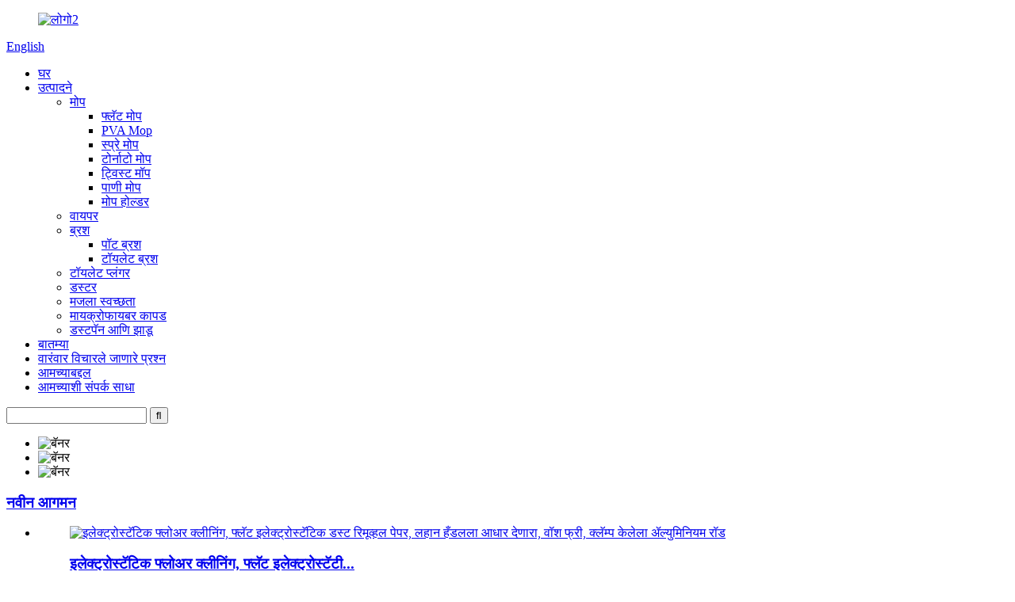

--- FILE ---
content_type: text/html
request_url: https://www.olfhomecleaning.com/mr/
body_size: 10134
content:
<!DOCTYPE html> <html dir="ltr" lang="mr"> <head> <!-- Global site tag (gtag.js) - Google Analytics --> <script async src="https://www.googletagmanager.com/gtag/js?id=UA-196864971-45"></script> <script>
  window.dataLayer = window.dataLayer || [];
  function gtag(){dataLayer.push(arguments);}
  gtag('js', new Date());

  gtag('config', 'UA-196864971-45');
</script>  <title>Mop, इलेक्ट्रिक ब्रश, विंडो क्लीनर - Oulifu</title> <meta http-equiv="Content-Type" content="text/html; charset=UTF-8" /> <meta name="viewport" content="width=device-width,initial-scale=1,minimum-scale=1,maximum-scale=1,user-scalable=no"> <link rel="apple-touch-icon-precomposed" href=""> <meta name="format-detection" content="telephone=no"> <meta name="apple-mobile-web-app-capable" content="yes"> <meta name="apple-mobile-web-app-status-bar-style" content="black"> <link href="//cdn.goodao.net/olfhomecleaning/style/global/style.css" rel="stylesheet"> <link href="//cdn.goodao.net/olfhomecleaning/style/public/public.css" rel="stylesheet">   <link rel="shortcut icon" href="//cdnus.globalso.com/olfhomecleaning/logo21.png" /> <meta name="description" itemprop="description" content="आमची मुख्य उत्पादने घरगुती आणि घर साफसफाईची उत्पादने आहेत. मॉप्स, विंडो क्लीनर, ब्रश, झाडू, स्कूरर, फ्लोअर स्क्वीजी, मायक्रोफायबरसह" />  <meta name="keywords" itemprop="keywords" content="मोप, फ्लोअर मॉप, इलेक्ट्रिक ब्रश, विंडो क्लीनर, इलेक्ट्रिक विंडो वायपर, विंडो वायपर, मिनी डस्टपॅन सेट, चिल्ड्रन ब्रूम, इवा स्क्वीजी" />  <link rel="canonical" href="https://www.olfhomecleaning.com/" /> <link href="//cdn.globalso.com/hide_search.css" rel="stylesheet"/><link href="//www.olfhomecleaning.com/style/mr.html.css" rel="stylesheet"/><link rel="alternate" hreflang="mr" href="https://www.olfhomecleaning.com/mr/" /></head> <body> <header class="head-wrapper">   <div class="tasking"></div>   <nav class="nav-bar">     <div class="nav-wrap">       <figure class="logo"><a href="/mr/">                 <img src="//cdnus.globalso.com/olfhomecleaning/logo2.png" alt="लोगो2">                 </a></figure>              <!--语言方式-->       <div class="change-language ensemble">   <div class="change-language-info">     <div class="change-language-title medium-title">        <div class="language-flag language-flag-en"><a href="https://www.olfhomecleaning.com/"><b class="country-flag"></b><span>English</span> </a></div>        <b class="language-icon"></b>      </div> 	<div class="change-language-cont sub-content">         <div class="empty"></div>     </div>   </div> </div> <!--theme132-->      <!--语言完-->       <ul class="gm-sep nav">         <li class="nav-current"><a href="/mr/">घर</a></li> <li><a href="/mr/products/">उत्पादने</a> <ul class="sub-menu"> 	<li><a href="/mr/mop/">मोप</a> 	<ul class="sub-menu"> 		<li><a href="/mr/flat-mop/">फ्लॅट मोप</a></li> 		<li><a href="/mr/pva-mop/">PVA Mop</a></li> 		<li><a href="/mr/spray-mop/">स्प्रे मोप</a></li> 		<li><a href="/mr/tornato-mop/">टोर्नाटो मोप</a></li> 		<li><a href="/mr/twist-mop/">ट्विस्ट मॉप</a></li> 		<li><a href="/mr/water-mop/">पाणी मोप</a></li> 		<li><a href="/mr/mop-holder/">मोप होल्डर</a></li> 	</ul> </li> 	<li><a href="/mr/wiper/">वायपर</a></li> 	<li><a href="/mr/brush/">ब्रश</a> 	<ul class="sub-menu"> 		<li><a href="/mr/pot-brush/">पॉट ब्रश</a></li> 		<li><a href="/mr/toilet-brush/">टॉयलेट ब्रश</a></li> 	</ul> </li> 	<li><a href="/mr/toilet-plunger/">टॉयलेट प्लंगर</a></li> 	<li><a href="/mr/duster/">डस्टर</a></li> 	<li><a href="/mr/floor-cleaning/">मजला स्वच्छता</a></li> 	<li><a href="/mr/microfiber-cloth/">मायक्रोफायबर कापड</a></li> 	<li><a href="/mr/dustpanbroom/">डस्टपॅन आणि झाडू</a></li> </ul> </li> <li><a href="/mr/news/">बातम्या</a></li> <li><a href="/mr/faqs/">वारंवार विचारले जाणारे प्रश्न</a></li> <li><a href="/mr/about-us/">आमच्याबद्दल</a></li> <li><a href="/mr/contact-us/">आमच्याशी संपर्क साधा</a></li>       </ul>       <!--head-search-->       <div class="head-search">         <div class="head-search-form">           <form  action="https://www.olfhomecleaning.com/index.php" method="get">             <input class="search-ipt" type="text" placeholder="" name="s" id="s" />             <input type="hidden" name="cat" value="490"/>             <input class="search-btn" type="submit" id="searchsubmit" value="&#xf002;" />           </form>         </div>         <span class="search-toggle"></span> </div>     </div>     <!--head-search-->         </nav> </header> <section id="rev_slider_3_1_wrapper" class="rev_slider_wrapper fullscreen-container">   <div id="rev_slider_3_1" class="rev_slider fullscreenbanner" >     <ul>             <li> <img src="//cdnus.globalso.com/olfhomecleaning/30934871.jpg" alt="बॅनर" data-bgfitend="100" data-bgpositionend="center bottom">         <div class="tp-caption black  tp-resizeme tp-caption-more" data-voffset="0" data-start="0" data-x="0"><a href="/mr/mop/" class="banner-more"></a></div>       </li>             <li> <img src="//cdnus.globalso.com/olfhomecleaning/f278903c.jpg" alt="बॅनर" data-bgfitend="100" data-bgpositionend="center bottom">         <div class="tp-caption black  tp-resizeme tp-caption-more" data-voffset="0" data-start="0" data-x="0"><a href="/mr/brush/" class="banner-more"></a></div>       </li>             <li> <img src="//cdnus.globalso.com/olfhomecleaning/db46322d.jpg" alt="बॅनर" data-bgfitend="100" data-bgpositionend="center bottom">         <div class="tp-caption black  tp-resizeme tp-caption-more" data-voffset="0" data-start="0" data-x="0"><a href="/mr/cleaner/" class="banner-more"></a></div>       </li>           </ul>     <div class="tp-bannertimer"></div>   </div> </section>  <section class="main_content">       <!--new arrivals-->      <section class="index-product-wrap">     <div class="index-title-bar">       <h1 class="title"><a href="/mr/products/">नवीन आगमन</a></h1>     </div>     <ul class="product-items">           <li class="product-item wow fadeInUpA">         <figure class="item-wrap">           <div class="item-img"><a href="/mr/electrostatic-floor-cleaning-flat-electrostatic-dust-removal-paper-supporting-small-handle-wash-free-clamped-aluminum-rod-product/" title="Electrostatic floor cleaning, flat electrostatic dust removal paper, supporting small handle, wash-free, clamped aluminum rod"><img src="//cdnus.globalso.com/olfhomecleaning/263-300x300.jpg" alt="इलेक्ट्रोस्टॅटिक फ्लोअर क्लीनिंग, फ्लॅट इलेक्ट्रोस्टॅटिक डस्ट रिमूव्हल पेपर, लहान हँडलला आधार देणारा, वॉश फ्री, क्लॅम्प केलेला ॲल्युमिनियम रॉड"></a><a href="/mr/electrostatic-floor-cleaning-flat-electrostatic-dust-removal-paper-supporting-small-handle-wash-free-clamped-aluminum-rod-product/" title="Electrostatic floor cleaning, flat electrostatic dust removal paper, supporting small handle, wash-free, clamped aluminum rod" class="img-shadow"></a></div>           <figcaption class="item-info">             <h3 class="item-title"><a href="/mr/electrostatic-floor-cleaning-flat-electrostatic-dust-removal-paper-supporting-small-handle-wash-free-clamped-aluminum-rod-product/" title="Electrostatic floor cleaning, flat electrostatic dust removal paper, supporting small handle, wash-free, clamped aluminum rod">इलेक्ट्रोस्टॅटिक फ्लोअर क्लीनिंग, फ्लॅट इलेक्ट्रोस्टॅटी...</a></h3>           </figcaption>         </figure>       </li>             <li class="product-item wow fadeInUpA">         <figure class="item-wrap">           <div class="item-img"><a href="/mr/4-detachable-stainless-steel-rods-enlarged-and-widened-outdoor-broom-handle-bristle-broom-product/" title="4 detachable stainless steel rods, enlarged and widened outdoor broom handle, bristle broom"><img src="//cdnus.globalso.com/olfhomecleaning/353-300x300.jpg" alt="4 वेगळे करण्यायोग्य स्टेनलेस स्टील रॉड, मोठे आणि रुंद केलेले बाहेरील झाडू हँडल, ब्रिस्टल ब्रूम"></a><a href="/mr/4-detachable-stainless-steel-rods-enlarged-and-widened-outdoor-broom-handle-bristle-broom-product/" title="4 detachable stainless steel rods, enlarged and widened outdoor broom handle, bristle broom" class="img-shadow"></a></div>           <figcaption class="item-info">             <h3 class="item-title"><a href="/mr/4-detachable-stainless-steel-rods-enlarged-and-widened-outdoor-broom-handle-bristle-broom-product/" title="4 detachable stainless steel rods, enlarged and widened outdoor broom handle, bristle broom">4 विलग करण्यायोग्य स्टेनलेस स्टील रॉड, मोठे आणि...</a></h3>           </figcaption>         </figure>       </li>             <li class="product-item wow fadeInUpA">         <figure class="item-wrap">           <div class="item-img"><a href="/mr/120cm-long-iron-pole-plastic-diagonal-corner-sweeping-yard-broom-product/" title="120cm long iron pole plastic diagonal corner sweeping yard broom"><img src="//cdnus.globalso.com/olfhomecleaning/632-300x300.jpg" alt="120 सेमी लांब लोखंडी खांब, प्लॅस्टिक कर्ण कोपरा स्वीपिंग यार्ड झाडू"></a><a href="/mr/120cm-long-iron-pole-plastic-diagonal-corner-sweeping-yard-broom-product/" title="120cm long iron pole plastic diagonal corner sweeping yard broom" class="img-shadow"></a></div>           <figcaption class="item-info">             <h3 class="item-title"><a href="/mr/120cm-long-iron-pole-plastic-diagonal-corner-sweeping-yard-broom-product/" title="120cm long iron pole plastic diagonal corner sweeping yard broom">120 सेमी लांब लोखंडी खांब प्लास्टिक कर्ण कोपरा sw...</a></h3>           </figcaption>         </figure>       </li>             <li class="product-item wow fadeInUpA">         <figure class="item-wrap">           <div class="item-img"><a href="/mr/triangular-corner-brush-four-sections-of-telescopic-iron-pole-126-400cm-ceiling-brush-180-degree-rotation-product/" title="Triangular corner brush four sections of telescopic iron pole 126-400CM ceiling brush 180 degree rotation"><img src="//cdnus.globalso.com/olfhomecleaning/ceiling-brush-300x300.jpg" alt="त्रिकोणी कोपरा ब्रश दुर्बिणीच्या लोखंडी खांबाचे चार विभाग 126-400CM सीलिंग ब्रश 180 डिग्री रोटेशन"></a><a href="/mr/triangular-corner-brush-four-sections-of-telescopic-iron-pole-126-400cm-ceiling-brush-180-degree-rotation-product/" title="Triangular corner brush four sections of telescopic iron pole 126-400CM ceiling brush 180 degree rotation" class="img-shadow"></a></div>           <figcaption class="item-info">             <h3 class="item-title"><a href="/mr/triangular-corner-brush-four-sections-of-telescopic-iron-pole-126-400cm-ceiling-brush-180-degree-rotation-product/" title="Triangular corner brush four sections of telescopic iron pole 126-400CM ceiling brush 180 degree rotation">त्रिकोणी कोपरा ब्रश टेलिस्कचे चार विभाग...</a></h3>           </figcaption>         </figure>       </li>             <li class="product-item wow fadeInUpA">         <figure class="item-wrap">           <div class="item-img"><a href="/mr/triangle-flat-mop-telescopic-iron-parent-child-mini-flat-mop-chenille-mop-car-washing-glass-dust-mop-product/" title="Triangle flat mop telescopic iron parent-child mini flat mop chenille mop car washing glass dust mop"><img src="//cdnus.globalso.com/olfhomecleaning/Children-Mop-300x300.jpg" alt="त्रिकोण फ्लॅट एमओपी टेलिस्कोपिक आयर्न पॅरेंट-चाइल्ड मिनी फ्लॅट एमओपी सेनिल एमओपी कार वॉशिंग ग्लास डस्ट एमओपी"></a><a href="/mr/triangle-flat-mop-telescopic-iron-parent-child-mini-flat-mop-chenille-mop-car-washing-glass-dust-mop-product/" title="Triangle flat mop telescopic iron parent-child mini flat mop chenille mop car washing glass dust mop" class="img-shadow"></a></div>           <figcaption class="item-info">             <h3 class="item-title"><a href="/mr/triangle-flat-mop-telescopic-iron-parent-child-mini-flat-mop-chenille-mop-car-washing-glass-dust-mop-product/" title="Triangle flat mop telescopic iron parent-child mini flat mop chenille mop car washing glass dust mop">त्रिकोणी सपाट मोप दुर्बीण लोखंडी पालक-मुल...</a></h3>           </figcaption>         </figure>       </li>             <li class="product-item wow fadeInUpA">         <figure class="item-wrap">           <div class="item-img"><a href="/mr/big-scissors-flat-mop-industrial-mop-cotton-thread-dust-push-60cm80cm100cm-product/" title="Big scissors flat mop industrial mop cotton thread dust push 60CM80CM100CM"><img src="//cdnus.globalso.com/olfhomecleaning/2110-300x300.jpg" alt="मोठी कात्री फ्लॅट एमओपी इंडस्ट्रियल एमओपी कॉटन थ्रेड डस्ट पुश 60CM80CM100CM"></a><a href="/mr/big-scissors-flat-mop-industrial-mop-cotton-thread-dust-push-60cm80cm100cm-product/" title="Big scissors flat mop industrial mop cotton thread dust push 60CM80CM100CM" class="img-shadow"></a></div>           <figcaption class="item-info">             <h3 class="item-title"><a href="/mr/big-scissors-flat-mop-industrial-mop-cotton-thread-dust-push-60cm80cm100cm-product/" title="Big scissors flat mop industrial mop cotton thread dust push 60CM80CM100CM">मोठी कात्री फ्लॅट मॉप औद्योगिक मॉप कॉटन थ्र...</a></h3>           </figcaption>         </figure>       </li>             <li class="product-item wow fadeInUpA">         <figure class="item-wrap">           <div class="item-img"><a href="/mr/home-cleaning-hand-push-sweeper-brooms-cleaning-product/" title="Home Cleaning Hand Push Sweeper Brooms Cleaning"><img src="//cdnus.globalso.com/olfhomecleaning/broom1-300x300.jpg" alt="होम क्लीनिंग हँड पुश स्वीपर झाडू साफ करणे"></a><a href="/mr/home-cleaning-hand-push-sweeper-brooms-cleaning-product/" title="Home Cleaning Hand Push Sweeper Brooms Cleaning" class="img-shadow"></a></div>           <figcaption class="item-info">             <h3 class="item-title"><a href="/mr/home-cleaning-hand-push-sweeper-brooms-cleaning-product/" title="Home Cleaning Hand Push Sweeper Brooms Cleaning">होम क्लीनिंग हँड पुश स्वीपर झाडू साफ करणे</a></h3>           </figcaption>         </figure>       </li>             <li class="product-item wow fadeInUpA">         <figure class="item-wrap">           <div class="item-img"><a href="/mr/braided-cloth-mop-cover-buckle-type-replaceable-head-floor-cloth-microfiber-product/" title="Braided cloth mop cover buckle type replaceable head floor cloth microfiber"><img src="//cdnus.globalso.com/olfhomecleaning/20211207185001-300x300.jpg" alt="ब्रेडेड कापड एमओपी कव्हर बकल प्रकार बदलण्यायोग्य हेड फ्लोर क्लॉथ मायक्रोफायबर"></a><a href="/mr/braided-cloth-mop-cover-buckle-type-replaceable-head-floor-cloth-microfiber-product/" title="Braided cloth mop cover buckle type replaceable head floor cloth microfiber" class="img-shadow"></a></div>           <figcaption class="item-info">             <h3 class="item-title"><a href="/mr/braided-cloth-mop-cover-buckle-type-replaceable-head-floor-cloth-microfiber-product/" title="Braided cloth mop cover buckle type replaceable head floor cloth microfiber">ब्रेडेड कापड एमओपी कव्हर बकल प्रकार बदलण्यायोग्य...</a></h3>           </figcaption>         </figure>       </li>             <li class="product-item wow fadeInUpA">         <figure class="item-wrap">           <div class="item-img"><a href="/mr/excellent-quality-microfiber-cloth-recyclable-household-cleaning-microfiber-cloth-product/" title="Excellent quality microfiber cloth recyclable household cleaning microfiber cloth"><img src="//cdnus.globalso.com/olfhomecleaning/microfiber-clothing-300x300.jpg" alt="उत्कृष्ट दर्जाचे मायक्रोफायबर कापड पुनर्वापर करण्यायोग्य घरगुती स्वच्छता मायक्रोफायबर कापड"></a><a href="/mr/excellent-quality-microfiber-cloth-recyclable-household-cleaning-microfiber-cloth-product/" title="Excellent quality microfiber cloth recyclable household cleaning microfiber cloth" class="img-shadow"></a></div>           <figcaption class="item-info">             <h3 class="item-title"><a href="/mr/excellent-quality-microfiber-cloth-recyclable-household-cleaning-microfiber-cloth-product/" title="Excellent quality microfiber cloth recyclable household cleaning microfiber cloth">उत्कृष्ट दर्जाचे मायक्रोफायबर कापड पुनर्वापर करण्यायोग्य एच...</a></h3>           </figcaption>         </figure>       </li>             <li class="product-item wow fadeInUpA">         <figure class="item-wrap">           <div class="item-img"><a href="/mr/customized-good-quality-special-design-microfiber-water-mop-product/" title="Customized good quality special design microfiber water mop"><img src="//cdnus.globalso.com/olfhomecleaning/Microfiber-Mop-300x300.jpg" alt="सानुकूलित चांगल्या दर्जाचे विशेष डिझाइन मायक्रोफायबर वॉटर एमओपी"></a><a href="/mr/customized-good-quality-special-design-microfiber-water-mop-product/" title="Customized good quality special design microfiber water mop" class="img-shadow"></a></div>           <figcaption class="item-info">             <h3 class="item-title"><a href="/mr/customized-good-quality-special-design-microfiber-water-mop-product/" title="Customized good quality special design microfiber water mop">सानुकूलित चांगल्या दर्जाचे विशेष डिझाइन मायक्रोफिब...</a></h3>           </figcaption>         </figure>       </li>             <li class="product-item wow fadeInUpA">         <figure class="item-wrap">           <div class="item-img"><a href="/mr/reusable-microfiber-refill-replacement-heads-for-wetdry-mops-product/" title="Reusable Microfiber Refill Replacement Heads for Wet/Dry Mops"><img src="//cdnus.globalso.com/olfhomecleaning/622-300x300.jpg" alt="ओल्या/ड्राय मॉप्ससाठी पुन्हा वापरता येण्याजोगे मायक्रोफायबर रिफिल रिप्लेसमेंट हेड"></a><a href="/mr/reusable-microfiber-refill-replacement-heads-for-wetdry-mops-product/" title="Reusable Microfiber Refill Replacement Heads for Wet/Dry Mops" class="img-shadow"></a></div>           <figcaption class="item-info">             <h3 class="item-title"><a href="/mr/reusable-microfiber-refill-replacement-heads-for-wetdry-mops-product/" title="Reusable Microfiber Refill Replacement Heads for Wet/Dry Mops">यासाठी पुन्हा वापरण्यायोग्य मायक्रोफायबर रिफिल रिप्लेसमेंट हेड...</a></h3>           </figcaption>         </figure>       </li>             <li class="product-item wow fadeInUpA">         <figure class="item-wrap">           <div class="item-img"><a href="/mr/microfiber-refill-professional-dry-wet-water-mops-for-hardwood-tile-marble-floor-product/" title="Microfiber Refill Professional Dry &#038; Wet water Mops for Hardwood Tile Marble Floor"><img src="//cdnus.globalso.com/olfhomecleaning/715-300x300.jpg" alt="हार्डवुड टाइल संगमरवरी मजल्यासाठी मायक्रोफायबर रिफिल प्रोफेशनल ड्राय आणि वेट वॉटर मोप्स"></a><a href="/mr/microfiber-refill-professional-dry-wet-water-mops-for-hardwood-tile-marble-floor-product/" title="Microfiber Refill Professional Dry &#038; Wet water Mops for Hardwood Tile Marble Floor" class="img-shadow"></a></div>           <figcaption class="item-info">             <h3 class="item-title"><a href="/mr/microfiber-refill-professional-dry-wet-water-mops-for-hardwood-tile-marble-floor-product/" title="Microfiber Refill Professional Dry &#038; Wet water Mops for Hardwood Tile Marble Floor">मायक्रोफायबर रिफिल प्रोफेशनल ड्राय आणि वेट डब्ल्यू...</a></h3>           </figcaption>         </figure>       </li>           </ul>   </section>      <!--new arrivals-->       <!--company-synopses-->      <div class="company-synopses">     <ul class="gm-sep synopsis-items">               <li class="synopsis-item wow fadeInUpA">         <figure class="item-wrap">           <div class="item-img"><img src="//cdnus.globalso.com/olfhomecleaning/355.jpg" alt="4 वेगळे करण्यायोग्य स्टेनलेस स्टील रॉड, मोठे आणि रुंद केलेले बाहेरील झाडू हँडल, ब्रिस्टल ब्रूम लोखंडी खांब"></div>           <figcaption class="item-info">             <h2 class="item-title">4 विलग करण्यायोग्य स्टेनलेस स्टील रॉड, मोठे आणि...</h2>             <div class="item-desc"> <a href="/mr/4-detachable-stainless-steel-rods-enlarged-and-widened-outdoor-broom-handle-bristle-broom-iron-pole-product/">4 वेगळे करण्यायोग्य स्टेनलेस स्टील रॉड, मोठे आणि रुंद केलेले बाहेरील झाडू हँडल, ब्रिस्टल ब्रूम लोखंडी खांब</a></div>           </figcaption>         </figure>       </li>             <li class="synopsis-item wow fadeInUpA">         <figure class="item-wrap">           <div class="item-img"><img src="//cdnus.globalso.com/olfhomecleaning/353.jpg" alt="4 वेगळे करण्यायोग्य स्टेनलेस स्टील रॉड, मोठे आणि रुंद केलेले बाहेरील झाडू हँडल, ब्रिस्टल ब्रूम"></div>           <figcaption class="item-info">             <h2 class="item-title">4 विलग करण्यायोग्य स्टेनलेस स्टील रॉड, मोठे आणि...</h2>             <div class="item-desc"> <a href="/mr/4-detachable-stainless-steel-rods-enlarged-and-widened-outdoor-broom-handle-bristle-broom-product/">4 वेगळे करण्यायोग्य स्टेनलेस स्टील रॉड, मोठे आणि रुंद केलेले बाहेरील झाडू हँडल, ब्रिस्टल ब्रूम</a></div>           </figcaption>         </figure>       </li>             <li class="synopsis-item wow fadeInUpA">         <figure class="item-wrap">           <div class="item-img"><img src="//cdnus.globalso.com/olfhomecleaning/632.jpg" alt="120 सेमी लांब लोखंडी खांब, प्लॅस्टिक कर्ण कोपरा स्वीपिंग यार्ड झाडू"></div>           <figcaption class="item-info">             <h2 class="item-title">120 सेमी लांब लोखंडी खांब प्लास्टिक कर्ण कोपरा sw...</h2>             <div class="item-desc"> <a href="/mr/120cm-long-iron-pole-plastic-diagonal-corner-sweeping-yard-broom-product/">120 सेमी लांब लोखंडी खांब, प्लॅस्टिक कर्ण कोपरा स्वीपिंग यार्ड झाडू</a></div>           </figcaption>         </figure>       </li>             <li class="synopsis-item wow fadeInUpA">         <figure class="item-wrap">           <div class="item-img"><img src="//cdnus.globalso.com/olfhomecleaning/ceiling-brush.jpg" alt="त्रिकोणी कोपरा ब्रश दुर्बिणीच्या लोखंडी खांबाचे चार विभाग 126-400CM सीलिंग ब्रश 180 डिग्री रोटेशन"></div>           <figcaption class="item-info">             <h2 class="item-title">त्रिकोणी कोपरा ब्रश टेलिस्कचे चार विभाग...</h2>             <div class="item-desc"> <a href="/mr/triangular-corner-brush-four-sections-of-telescopic-iron-pole-126-400cm-ceiling-brush-180-degree-rotation-product/">त्रिकोणी कोपरा ब्रश दुर्बिणीच्या लोखंडी खांबाचे चार विभाग 126-400CM सीलिंग ब्रश 180 डिग्री रोटेशन</a></div>           </figcaption>         </figure>       </li>             <li class="synopsis-item wow fadeInUpA">         <figure class="item-wrap">           <div class="item-img"><img src="//cdnus.globalso.com/olfhomecleaning/Children-Mop.jpg" alt="त्रिकोण फ्लॅट एमओपी टेलिस्कोपिक आयर्न पॅरेंट-चाइल्ड मिनी फ्लॅट एमओपी सेनिल एमओपी कार वॉशिंग ग्लास डस्ट एमओपी"></div>           <figcaption class="item-info">             <h2 class="item-title">त्रिकोणी सपाट मोप दुर्बीण लोखंडी पालक-मुल...</h2>             <div class="item-desc"> <a href="/mr/triangle-flat-mop-telescopic-iron-parent-child-mini-flat-mop-chenille-mop-car-washing-glass-dust-mop-product/">त्रिकोणी सपाट मोप दुर्बिणीय लोखंडी पालक-मुल मिनी फ्लॅट एमओपी सेनिल एमओपी कार वॉशिंग ग्लास डस्ट एमओपी</a></div>           </figcaption>         </figure>       </li>           </ul>   </div>   <!--company-synopses-->       <!--index-about-wrap-->      <section class="index-about-wrap">     <div class="gm-sep about-us">       <div class="index-title-bar">         <h2 class="title"><a>आम्हाला का निवडा</a></h2>       </div>       <ul class="about-img wow fadeInLeft">                   <li class="item"><a href="/mr/about-us/"><img src="//cdnus.globalso.com/olfhomecleaning/about-3.jpg" alt="सुमारे (3)"></a></li>                      <li class="item"><a href="/mr/about-us/"><img src="//cdnus.globalso.com/olfhomecleaning/about-2.jpg" alt="सुमारे (2)"></a></li>                      <li class="item"><a href="/mr/about-us/"><img src="//cdnus.globalso.com/olfhomecleaning/about-1.jpg" alt="सुमारे (1)"></a></li>                  </ul>       <div class="about-detail wow fadeInRightA">         <h3 class="sub-title">आमच्या कंपनीत स्वागत आहे</h3>         <div class="about-info"><p>आमची कंपनी 2008 मध्ये स्थापन झाली होती, अनेक वर्षांपासून साफसफाईच्या वस्तूंचे उत्पादन आणि निर्यात करत आहे. आम्ही जगभरातील ग्राहकांना सर्वसमावेशक आणि विविध उत्पादने ऑफर करतो. आमची मुख्य उत्पादने घरगुती आणि घर साफसफाईची उत्पादने आहेत.</p>  </div>         <div class="about-more"><a href="/mr/about-us/" >अधिक वाचा</a></div>       </div>     </div>   </section>   <!--index-about-wrap-->     </section>च्या<footer class="foot-wrapper" >   <div class="gm-sep foot-items">     <div class="foot-item  foot-item-news">       <h2 class="foot-tit">ताज्या बातम्या</h2>       <div class="foot-cont">               <div class="new-item">           <div class="new-info">             <h2 class="new-title"><a href="/mr/news/we-tested-16-new-robot-vacuum-mop-combinations-dont-buy-it">आम्ही 16 नवीन रोबोट व्हॅक्यूम एमओपी कॉम्बिनाची चाचणी केली...</a></h2>             <h3 class="title"><a href="/mr/news/we-tested-16-new-robot-vacuum-mop-combinations-dont-buy-it">आम्ही शिफारस केलेली प्रत्येक गोष्ट आम्ही स्वतंत्रपणे तपासतो. तुम्ही आमच्या लिंकद्वारे खरेदी करता तेव्हा आम्ही कमिशन मिळवू शकतो. अधिक जाणून घ्या &gt; सबीन हेनलिन या मजल्यावरील काळजी समस्या कव्हर करणारी लेखिका आहे. अनेक पाळीव प्राण्यांचे घर स्वच्छ ठेवणे हा तिचा सर्वात जवळचा ध्यास आहे. रोबोट व्हॅक्यूम एमओपी कॉम्बो जॅक म्हणून डिझाइन केले आहे...</a></h3>             <a class="more" href="/mr/news/we-tested-16-new-robot-vacuum-mop-combinations-dont-buy-it">अधिक वाचा</a> </div>         </div>                       </div>     </div>     <div class="foot-item foot-item-hide foot-item-inquiry">       <h2 class="foot-tit">प्राइसलिस्टसाठी चौकशी</h2>       <div class="foot-cont"><span>आमच्या उत्पादनांबद्दल किंवा किंमत सूचीबद्दल चौकशीसाठी, कृपया आम्हाला तुमचा ईमेल द्या आणि आम्ही 24 तासांच्या आत संपर्कात राहू.</span>         <div class="subscribe">             <div class="button email inquiryfoot" onclick="showMsgPop();">प्राइसलिस्टसाठी चौकशी</div>         </div>       </div>     </div>     <div class="foot-item  foot-item-nav">       <h2 class="foot-tit">माहिती</h2>       <ul class="foot-cont">          <li><a href="/mr/mop/">मोप</a></li> <li><a href="/mr/wiper/">वायपर</a></li> <li><a href="/mr/brush/">ब्रश</a></li> <li><a href="/mr/toilet-plunger/">टॉयलेट प्लंगर</a></li>       </ul>     </div>   </div>   <ul class="gm-sep foot-bottom-items">      <li class="foot-phone"><a href="tel:13757483886"><span>१३७५७४८३८८६</span></a></li>    <li class="foot-email"><a href="mailto:supinchina@vip.126.com" class="add_email12"><span>supinchina@vip.126.com</span></a></li>    <li class="foot_addr">Rm403-57 No.215 Panhuo Road, Yinzhou Zone, Ninigbo City, Zhejiang, China</li>        <li>       <ul class="gm-sep head-social">          <li><a target="_blank" href=""><img src="//cdnus.globalso.com/olfhomecleaning/sns01.png" alt="sns01"></a></li> <li><a target="_blank" href=""><img src="//cdnus.globalso.com/olfhomecleaning/sns02.png" alt="sns02"></a></li> <li><a target="_blank" href=""><img src="//cdnus.globalso.com/olfhomecleaning/sns03.png" alt="sns03"></a></li>       </ul>     </li>   </ul>   <div class="copyright">© कॉपीराइट - 2010-2021 : सर्व हक्क राखीव.<script type="text/javascript" src="//www.globalso.site/livechat.js"></script>				<br><a href="/mr/featured/">गरम उत्पादने</a> - <a href="/mr/sitemap.xml">साइटमॅप</a>  <br><a href='/mr/mop-refill/' title='Mop Refill'>मोप रिफिल</a>,  <a href='/mr/self-squeeze-flat-mop/' title='Self Squeeze Flat Mop'>सेल्फ स्क्वीझ फ्लॅट मॉप</a>,  <a href='/mr/sponge-squeegee/' title='Sponge Squeegee'>स्पंज Squeegee</a>,  <a href='/mr/window-cleaner/' title='Window Cleaner'>विंडो क्लीनर</a>,  <a href='/mr/twist-water-mop/' title='Twist Water Mop'>ट्विस्ट वॉटर मोप</a>,  <a href='/mr/spray-mop/' title='Spray Mop'>स्प्रे मोप</a>,  				</div> </footer>                                                  <aside class="scrollsidebar" id="scrollsidebar">    <section class="side_content">     <div class="side_list">     	<header class="hd"><img src="//cdn.goodao.net/title_pic.png" alt="ऑनलाइन Inuiry"/></header>         <div class="cont"> 		<li><a class="email" href="javascript:" onclick="showMsgPop();">ईमेल पाठवा</a></li>  		<li class="ww"><a style="display:inline-block;font-weight:bold;text-align:center;text-decoration:none;" title="Hi, how can I help you?" href="http://amos.alicdn.com/msg.aw?v=2&amp;uid=cn200916033&amp;site=enaliint&amp;s=24&amp;charset=UTF-8" target="_blank" data-uid="nboulifu"><img style="border:none;vertical-align:middle;margin-right:5px;" src="http://amos.alicdn.com/online.aw?v=2&amp;uid=cn200916033&amp;site=enaliint&amp;s=21&amp;charset=UTF-8" alt="हाय, मी तुम्हाला कशी मदत करू शकतो?"><span style="font-weight:bold;">विल्यम</span></a></li> 	     </div> 		                       <div class="side_title"><a  class="close_btn"><span>x</span></a></div>     </div>   </section>   <div class="show_btn"></div> </aside>             <section class="inquiry-pop-bd">            <section class="inquiry-pop">                 <i class="ico-close-pop" onclick="hideMsgPop();"></i>  <script type="text/javascript" src="//www.globalso.site/form.js"></script>            </section> </section> <script type="text/javascript" src="//cdn.goodao.net/olfhomecleaning/style/global/js/jquery.min.js"></script> <script type="text/javascript" src="//cdn.goodao.net/olfhomecleaning/style/global/js/common.js"></script> <script type="text/javascript" src="//cdn.goodao.net/olfhomecleaning/style/public/public.js"></script> <!--[if lt IE 9]> <script src="//cdn.goodao.net/olfhomecleaning/style/global/js/html5.js"></script> <![endif]--> <ul class="prisna-wp-translate-seo" id="prisna-translator-seo"><li class="language-flag language-flag-en"><a href="https://www.olfhomecleaning.com/" title="English"><b class="country-flag"></b><span>English</span></a></li><li class="language-flag language-flag-fr"><a href="https://www.olfhomecleaning.com/fr/" title="French"><b class="country-flag"></b><span>French</span></a></li><li class="language-flag language-flag-de"><a href="https://www.olfhomecleaning.com/de/" title="German"><b class="country-flag"></b><span>German</span></a></li><li class="language-flag language-flag-pt"><a href="https://www.olfhomecleaning.com/pt/" title="Portuguese"><b class="country-flag"></b><span>Portuguese</span></a></li><li class="language-flag language-flag-es"><a href="https://www.olfhomecleaning.com/es/" title="Spanish"><b class="country-flag"></b><span>Spanish</span></a></li><li class="language-flag language-flag-ru"><a href="https://www.olfhomecleaning.com/ru/" title="Russian"><b class="country-flag"></b><span>Russian</span></a></li><li class="language-flag language-flag-ja"><a href="https://www.olfhomecleaning.com/ja/" title="Japanese"><b class="country-flag"></b><span>Japanese</span></a></li><li class="language-flag language-flag-ko"><a href="https://www.olfhomecleaning.com/ko/" title="Korean"><b class="country-flag"></b><span>Korean</span></a></li><li class="language-flag language-flag-ar"><a href="https://www.olfhomecleaning.com/ar/" title="Arabic"><b class="country-flag"></b><span>Arabic</span></a></li><li class="language-flag language-flag-ga"><a href="https://www.olfhomecleaning.com/ga/" title="Irish"><b class="country-flag"></b><span>Irish</span></a></li><li class="language-flag language-flag-el"><a href="https://www.olfhomecleaning.com/el/" title="Greek"><b class="country-flag"></b><span>Greek</span></a></li><li class="language-flag language-flag-tr"><a href="https://www.olfhomecleaning.com/tr/" title="Turkish"><b class="country-flag"></b><span>Turkish</span></a></li><li class="language-flag language-flag-it"><a href="https://www.olfhomecleaning.com/it/" title="Italian"><b class="country-flag"></b><span>Italian</span></a></li><li class="language-flag language-flag-da"><a href="https://www.olfhomecleaning.com/da/" title="Danish"><b class="country-flag"></b><span>Danish</span></a></li><li class="language-flag language-flag-ro"><a href="https://www.olfhomecleaning.com/ro/" title="Romanian"><b class="country-flag"></b><span>Romanian</span></a></li><li class="language-flag language-flag-id"><a href="https://www.olfhomecleaning.com/id/" title="Indonesian"><b class="country-flag"></b><span>Indonesian</span></a></li><li class="language-flag language-flag-cs"><a href="https://www.olfhomecleaning.com/cs/" title="Czech"><b class="country-flag"></b><span>Czech</span></a></li><li class="language-flag language-flag-af"><a href="https://www.olfhomecleaning.com/af/" title="Afrikaans"><b class="country-flag"></b><span>Afrikaans</span></a></li><li class="language-flag language-flag-sv"><a href="https://www.olfhomecleaning.com/sv/" title="Swedish"><b class="country-flag"></b><span>Swedish</span></a></li><li class="language-flag language-flag-pl"><a href="https://www.olfhomecleaning.com/pl/" title="Polish"><b class="country-flag"></b><span>Polish</span></a></li><li class="language-flag language-flag-eu"><a href="https://www.olfhomecleaning.com/eu/" title="Basque"><b class="country-flag"></b><span>Basque</span></a></li><li class="language-flag language-flag-ca"><a href="https://www.olfhomecleaning.com/ca/" title="Catalan"><b class="country-flag"></b><span>Catalan</span></a></li><li class="language-flag language-flag-eo"><a href="https://www.olfhomecleaning.com/eo/" title="Esperanto"><b class="country-flag"></b><span>Esperanto</span></a></li><li class="language-flag language-flag-hi"><a href="https://www.olfhomecleaning.com/hi/" title="Hindi"><b class="country-flag"></b><span>Hindi</span></a></li><li class="language-flag language-flag-lo"><a href="https://www.olfhomecleaning.com/lo/" title="Lao"><b class="country-flag"></b><span>Lao</span></a></li><li class="language-flag language-flag-sq"><a href="https://www.olfhomecleaning.com/sq/" title="Albanian"><b class="country-flag"></b><span>Albanian</span></a></li><li class="language-flag language-flag-am"><a href="https://www.olfhomecleaning.com/am/" title="Amharic"><b class="country-flag"></b><span>Amharic</span></a></li><li class="language-flag language-flag-hy"><a href="https://www.olfhomecleaning.com/hy/" title="Armenian"><b class="country-flag"></b><span>Armenian</span></a></li><li class="language-flag language-flag-az"><a href="https://www.olfhomecleaning.com/az/" title="Azerbaijani"><b class="country-flag"></b><span>Azerbaijani</span></a></li><li class="language-flag language-flag-be"><a href="https://www.olfhomecleaning.com/be/" title="Belarusian"><b class="country-flag"></b><span>Belarusian</span></a></li><li class="language-flag language-flag-bn"><a href="https://www.olfhomecleaning.com/bn/" title="Bengali"><b class="country-flag"></b><span>Bengali</span></a></li><li class="language-flag language-flag-bs"><a href="https://www.olfhomecleaning.com/bs/" title="Bosnian"><b class="country-flag"></b><span>Bosnian</span></a></li><li class="language-flag language-flag-bg"><a href="https://www.olfhomecleaning.com/bg/" title="Bulgarian"><b class="country-flag"></b><span>Bulgarian</span></a></li><li class="language-flag language-flag-ceb"><a href="https://www.olfhomecleaning.com/ceb/" title="Cebuano"><b class="country-flag"></b><span>Cebuano</span></a></li><li class="language-flag language-flag-ny"><a href="https://www.olfhomecleaning.com/ny/" title="Chichewa"><b class="country-flag"></b><span>Chichewa</span></a></li><li class="language-flag language-flag-co"><a href="https://www.olfhomecleaning.com/co/" title="Corsican"><b class="country-flag"></b><span>Corsican</span></a></li><li class="language-flag language-flag-hr"><a href="https://www.olfhomecleaning.com/hr/" title="Croatian"><b class="country-flag"></b><span>Croatian</span></a></li><li class="language-flag language-flag-nl"><a href="https://www.olfhomecleaning.com/nl/" title="Dutch"><b class="country-flag"></b><span>Dutch</span></a></li><li class="language-flag language-flag-et"><a href="https://www.olfhomecleaning.com/et/" title="Estonian"><b class="country-flag"></b><span>Estonian</span></a></li><li class="language-flag language-flag-tl"><a href="https://www.olfhomecleaning.com/tl/" title="Filipino"><b class="country-flag"></b><span>Filipino</span></a></li><li class="language-flag language-flag-fi"><a href="https://www.olfhomecleaning.com/fi/" title="Finnish"><b class="country-flag"></b><span>Finnish</span></a></li><li class="language-flag language-flag-fy"><a href="https://www.olfhomecleaning.com/fy/" title="Frisian"><b class="country-flag"></b><span>Frisian</span></a></li><li class="language-flag language-flag-gl"><a href="https://www.olfhomecleaning.com/gl/" title="Galician"><b class="country-flag"></b><span>Galician</span></a></li><li class="language-flag language-flag-ka"><a href="https://www.olfhomecleaning.com/ka/" title="Georgian"><b class="country-flag"></b><span>Georgian</span></a></li><li class="language-flag language-flag-gu"><a href="https://www.olfhomecleaning.com/gu/" title="Gujarati"><b class="country-flag"></b><span>Gujarati</span></a></li><li class="language-flag language-flag-ht"><a href="https://www.olfhomecleaning.com/ht/" title="Haitian"><b class="country-flag"></b><span>Haitian</span></a></li><li class="language-flag language-flag-ha"><a href="https://www.olfhomecleaning.com/ha/" title="Hausa"><b class="country-flag"></b><span>Hausa</span></a></li><li class="language-flag language-flag-haw"><a href="https://www.olfhomecleaning.com/haw/" title="Hawaiian"><b class="country-flag"></b><span>Hawaiian</span></a></li><li class="language-flag language-flag-iw"><a href="https://www.olfhomecleaning.com/iw/" title="Hebrew"><b class="country-flag"></b><span>Hebrew</span></a></li><li class="language-flag language-flag-hmn"><a href="https://www.olfhomecleaning.com/hmn/" title="Hmong"><b class="country-flag"></b><span>Hmong</span></a></li><li class="language-flag language-flag-hu"><a href="https://www.olfhomecleaning.com/hu/" title="Hungarian"><b class="country-flag"></b><span>Hungarian</span></a></li><li class="language-flag language-flag-is"><a href="https://www.olfhomecleaning.com/is/" title="Icelandic"><b class="country-flag"></b><span>Icelandic</span></a></li><li class="language-flag language-flag-ig"><a href="https://www.olfhomecleaning.com/ig/" title="Igbo"><b class="country-flag"></b><span>Igbo</span></a></li><li class="language-flag language-flag-jw"><a href="https://www.olfhomecleaning.com/jw/" title="Javanese"><b class="country-flag"></b><span>Javanese</span></a></li><li class="language-flag language-flag-kn"><a href="https://www.olfhomecleaning.com/kn/" title="Kannada"><b class="country-flag"></b><span>Kannada</span></a></li><li class="language-flag language-flag-kk"><a href="https://www.olfhomecleaning.com/kk/" title="Kazakh"><b class="country-flag"></b><span>Kazakh</span></a></li><li class="language-flag language-flag-km"><a href="https://www.olfhomecleaning.com/km/" title="Khmer"><b class="country-flag"></b><span>Khmer</span></a></li><li class="language-flag language-flag-ku"><a href="https://www.olfhomecleaning.com/ku/" title="Kurdish"><b class="country-flag"></b><span>Kurdish</span></a></li><li class="language-flag language-flag-ky"><a href="https://www.olfhomecleaning.com/ky/" title="Kyrgyz"><b class="country-flag"></b><span>Kyrgyz</span></a></li><li class="language-flag language-flag-la"><a href="https://www.olfhomecleaning.com/la/" title="Latin"><b class="country-flag"></b><span>Latin</span></a></li><li class="language-flag language-flag-lv"><a href="https://www.olfhomecleaning.com/lv/" title="Latvian"><b class="country-flag"></b><span>Latvian</span></a></li><li class="language-flag language-flag-lt"><a href="https://www.olfhomecleaning.com/lt/" title="Lithuanian"><b class="country-flag"></b><span>Lithuanian</span></a></li><li class="language-flag language-flag-lb"><a href="https://www.olfhomecleaning.com/lb/" title="Luxembou.."><b class="country-flag"></b><span>Luxembou..</span></a></li><li class="language-flag language-flag-mk"><a href="https://www.olfhomecleaning.com/mk/" title="Macedonian"><b class="country-flag"></b><span>Macedonian</span></a></li><li class="language-flag language-flag-mg"><a href="https://www.olfhomecleaning.com/mg/" title="Malagasy"><b class="country-flag"></b><span>Malagasy</span></a></li><li class="language-flag language-flag-ms"><a href="https://www.olfhomecleaning.com/ms/" title="Malay"><b class="country-flag"></b><span>Malay</span></a></li><li class="language-flag language-flag-ml"><a href="https://www.olfhomecleaning.com/ml/" title="Malayalam"><b class="country-flag"></b><span>Malayalam</span></a></li><li class="language-flag language-flag-mt"><a href="https://www.olfhomecleaning.com/mt/" title="Maltese"><b class="country-flag"></b><span>Maltese</span></a></li><li class="language-flag language-flag-mi"><a href="https://www.olfhomecleaning.com/mi/" title="Maori"><b class="country-flag"></b><span>Maori</span></a></li><li class="language-flag language-flag-mr"><a href="https://www.olfhomecleaning.com/mr/" title="Marathi"><b class="country-flag"></b><span>Marathi</span></a></li><li class="language-flag language-flag-mn"><a href="https://www.olfhomecleaning.com/mn/" title="Mongolian"><b class="country-flag"></b><span>Mongolian</span></a></li><li class="language-flag language-flag-my"><a href="https://www.olfhomecleaning.com/my/" title="Burmese"><b class="country-flag"></b><span>Burmese</span></a></li><li class="language-flag language-flag-ne"><a href="https://www.olfhomecleaning.com/ne/" title="Nepali"><b class="country-flag"></b><span>Nepali</span></a></li><li class="language-flag language-flag-no"><a href="https://www.olfhomecleaning.com/no/" title="Norwegian"><b class="country-flag"></b><span>Norwegian</span></a></li><li class="language-flag language-flag-ps"><a href="https://www.olfhomecleaning.com/ps/" title="Pashto"><b class="country-flag"></b><span>Pashto</span></a></li><li class="language-flag language-flag-fa"><a href="https://www.olfhomecleaning.com/fa/" title="Persian"><b class="country-flag"></b><span>Persian</span></a></li><li class="language-flag language-flag-pa"><a href="https://www.olfhomecleaning.com/pa/" title="Punjabi"><b class="country-flag"></b><span>Punjabi</span></a></li><li class="language-flag language-flag-sr"><a href="https://www.olfhomecleaning.com/sr/" title="Serbian"><b class="country-flag"></b><span>Serbian</span></a></li><li class="language-flag language-flag-st"><a href="https://www.olfhomecleaning.com/st/" title="Sesotho"><b class="country-flag"></b><span>Sesotho</span></a></li><li class="language-flag language-flag-si"><a href="https://www.olfhomecleaning.com/si/" title="Sinhala"><b class="country-flag"></b><span>Sinhala</span></a></li><li class="language-flag language-flag-sk"><a href="https://www.olfhomecleaning.com/sk/" title="Slovak"><b class="country-flag"></b><span>Slovak</span></a></li><li class="language-flag language-flag-sl"><a href="https://www.olfhomecleaning.com/sl/" title="Slovenian"><b class="country-flag"></b><span>Slovenian</span></a></li><li class="language-flag language-flag-so"><a href="https://www.olfhomecleaning.com/so/" title="Somali"><b class="country-flag"></b><span>Somali</span></a></li><li class="language-flag language-flag-sm"><a href="https://www.olfhomecleaning.com/sm/" title="Samoan"><b class="country-flag"></b><span>Samoan</span></a></li><li class="language-flag language-flag-gd"><a href="https://www.olfhomecleaning.com/gd/" title="Scots Gaelic"><b class="country-flag"></b><span>Scots Gaelic</span></a></li><li class="language-flag language-flag-sn"><a href="https://www.olfhomecleaning.com/sn/" title="Shona"><b class="country-flag"></b><span>Shona</span></a></li><li class="language-flag language-flag-sd"><a href="https://www.olfhomecleaning.com/sd/" title="Sindhi"><b class="country-flag"></b><span>Sindhi</span></a></li><li class="language-flag language-flag-su"><a href="https://www.olfhomecleaning.com/su/" title="Sundanese"><b class="country-flag"></b><span>Sundanese</span></a></li><li class="language-flag language-flag-sw"><a href="https://www.olfhomecleaning.com/sw/" title="Swahili"><b class="country-flag"></b><span>Swahili</span></a></li><li class="language-flag language-flag-tg"><a href="https://www.olfhomecleaning.com/tg/" title="Tajik"><b class="country-flag"></b><span>Tajik</span></a></li><li class="language-flag language-flag-ta"><a href="https://www.olfhomecleaning.com/ta/" title="Tamil"><b class="country-flag"></b><span>Tamil</span></a></li><li class="language-flag language-flag-te"><a href="https://www.olfhomecleaning.com/te/" title="Telugu"><b class="country-flag"></b><span>Telugu</span></a></li><li class="language-flag language-flag-th"><a href="https://www.olfhomecleaning.com/th/" title="Thai"><b class="country-flag"></b><span>Thai</span></a></li><li class="language-flag language-flag-uk"><a href="https://www.olfhomecleaning.com/uk/" title="Ukrainian"><b class="country-flag"></b><span>Ukrainian</span></a></li><li class="language-flag language-flag-ur"><a href="https://www.olfhomecleaning.com/ur/" title="Urdu"><b class="country-flag"></b><span>Urdu</span></a></li><li class="language-flag language-flag-uz"><a href="https://www.olfhomecleaning.com/uz/" title="Uzbek"><b class="country-flag"></b><span>Uzbek</span></a></li><li class="language-flag language-flag-vi"><a href="https://www.olfhomecleaning.com/vi/" title="Vietnamese"><b class="country-flag"></b><span>Vietnamese</span></a></li><li class="language-flag language-flag-cy"><a href="https://www.olfhomecleaning.com/cy/" title="Welsh"><b class="country-flag"></b><span>Welsh</span></a></li><li class="language-flag language-flag-xh"><a href="https://www.olfhomecleaning.com/xh/" title="Xhosa"><b class="country-flag"></b><span>Xhosa</span></a></li><li class="language-flag language-flag-yi"><a href="https://www.olfhomecleaning.com/yi/" title="Yiddish"><b class="country-flag"></b><span>Yiddish</span></a></li><li class="language-flag language-flag-yo"><a href="https://www.olfhomecleaning.com/yo/" title="Yoruba"><b class="country-flag"></b><span>Yoruba</span></a></li><li class="language-flag language-flag-zu"><a href="https://www.olfhomecleaning.com/zu/" title="Zulu"><b class="country-flag"></b><span>Zulu</span></a></li><li class="language-flag language-flag-rw"><a href="https://www.olfhomecleaning.com/rw/" title="Kinyarwanda"><b class="country-flag"></b><span>Kinyarwanda</span></a></li><li class="language-flag language-flag-tt"><a href="https://www.olfhomecleaning.com/tt/" title="Tatar"><b class="country-flag"></b><span>Tatar</span></a></li><li class="language-flag language-flag-or"><a href="https://www.olfhomecleaning.com/or/" title="Oriya"><b class="country-flag"></b><span>Oriya</span></a></li><li class="language-flag language-flag-tk"><a href="https://www.olfhomecleaning.com/tk/" title="Turkmen"><b class="country-flag"></b><span>Turkmen</span></a></li><li class="language-flag language-flag-ug"><a href="https://www.olfhomecleaning.com/ug/" title="Uyghur"><b class="country-flag"></b><span>Uyghur</span></a></li></ul><script src="https://cdnus.globalso.com/style/js/stats_init.js"></script>    <script src="//cdnus.globalso.com/common_front.js"></script><script src="//www.olfhomecleaning.com/style/mr.html.js"></script></body>  </html><!-- Globalso Cache file was created in 1.1104819774628 seconds, on 11-11-24 21:50:58 --><!-- via php -->